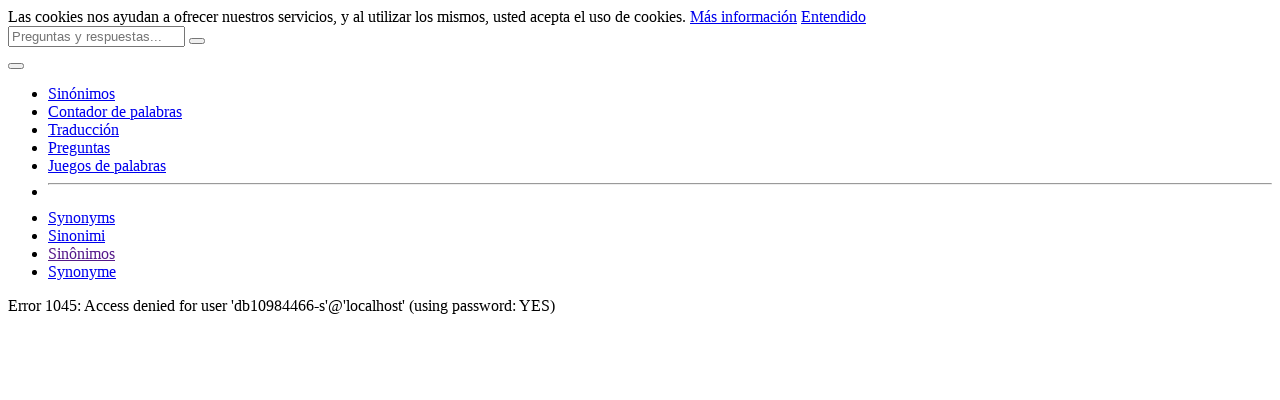

--- FILE ---
content_type: text/html; charset=UTF-8
request_url: https://sinonimos-online.com/preguntas/hola-quiero-saber-cuando-me-voy-ha-morir.html
body_size: 982
content:
        
       
	            <div id="cookie-bar">
                            Las cookies nos ayudan a ofrecer nuestros servicios, y al utilizar los mismos, usted acepta el uso de cookies.
                
                <a class="first-a" href="https://sinonimos-online.com/Datenschutz.html">Más información</a>
		<a href="javascript:AcceptCookies();">Entendido</a>
                            </div>
		<script>
		
		function AcceptCookies()
		{
			$("#cookie-bar").remove();

			var numDays = 365 * 10;
			var d = new Date();
			d.setTime(d.getTime() + (numDays*24*60*60*1000));			
			document.cookie = "accept_cookies=1;expires=" + d.toUTCString() + ";path=/";
		}
		
		</script>
                        
	<section class="main-block">
        <!-- <img src="images/slider.jpg" class="img-fluid" alt="#"> -->
        <div class="container">
            <div class="row d-flex">
                <div class="col-md-12">
                    <div class="slider-title_box">
                        <div class="row">
                            <div class="col-md-12">
                                <div class="slider-content_wrap">
                                </div>
                            </div>
                        </div>
                        <div class="row d-flex">
                            <div class="col-md-12">
                                 
                             <nav class="navbar navbar-light">
             <form class="form-inline" id="qa" onsubmit="Search('QA'); return false;" action="">
            <div class="btn-group" role="group" aria-label="search">
                <!--<input type="hidden" name="type" id="type" value="QA">-->
                <input type="text" placeholder="Preguntas y respuestas..." class="btn-group1" id="Searchword_QA" name="Searchword_QA">
                <button type="submit" class="btn-form"><span class="icon-magnifier search-icon"></span><i class="pe-7s-angle-right"></i></button>
            </div>
        </form>
     <button class="navbar-toggler custom-toggler" type="button" data-toggle="collapse" data-target="#navbarSupportedContent1"
    aria-controls="navbarSupportedContent1" aria-expanded="false" aria-label="Toggle navigation"><span class="navbar-toggler-icon"></span></button>

  <div class="collapse navbar-collapse" id="navbarSupportedContent1">
    <ul class="navbar-nav mx-auto"> 
                    <li class="nav-item"><a class="nav-link " href="/busqueda-palabras">Sinónimos</a></li>
            <li class="nav-item"><a class="nav-link " href="https://sinonimos-online.com/busqueda-palabras/cc/">Contador de palabras</a></li>
            <li class="nav-item"><a class="nav-link" href="tradutor">Traducción</a></li>
            <li class="nav-item"><a class="nav-link  active " href="preguntas">Preguntas</a></li>          
            <li class="nav-item"><a class="nav-link" target="_blank" href="waf/modules/hangman/?lang=spa"><span class="flag-icon game"></span>Juegos de palabras</a></li>
            <li class="disabled"><a tabindex="-1" href="#"><hr></a></li>            
            <li class="nav-item"><a class="nav-link" href="english/"><span class="flag-icon flag-icon-us"></span> Synonyms</a></li>
            <li class="nav-item"><a class="nav-link" href="italiano/"><span class="flag-icon flag-icon-it"></span> Sinonimi</a></li>
            <li class="nav-item"><a class="nav-link" href=""><span class="flag-icon flag-icon-br"></span> Sinônimos</a></li>
            <li class="nav-item"><a class="nav-link" href="deutsch/"><span class="flag-icon flag-icon-de"></span> Synonyme</a></li>
        
            </ul>
            </div>
                             </nav>
  </div>

</nav>
                        
                        
                                
                    </div>
                        
                            
                    </div>

                        
                    </div>
                </div>
            </div>
        </section>
    
    	Error 1045: Access denied for user 'db10984466-s'@'localhost' (using password: YES)